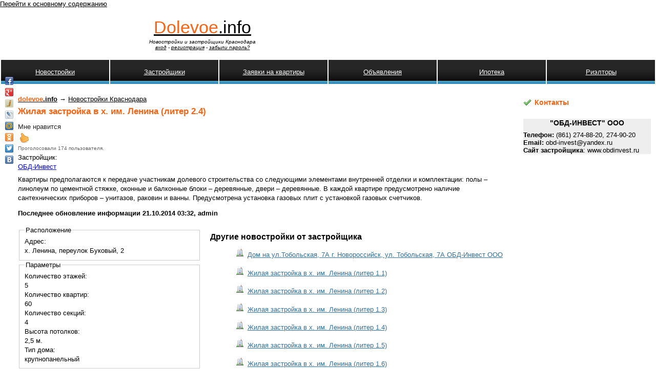

--- FILE ---
content_type: text/html; charset=utf-8
request_url: http://dolevoe.info/novostroyki/zhilaya-zastroyka-v-kh-im-lenina-8
body_size: 10547
content:
<!DOCTYPE html PUBLIC "-//W3C//DTD XHTML+RDFa 1.0//EN"
  "http://www.w3.org/MarkUp/DTD/xhtml-rdfa-1.dtd">
<html xmlns="http://www.w3.org/1999/xhtml" xml:lang="ru" version="XHTML+RDFa 1.0" dir="ltr">

<head profile="http://www.w3.org/1999/xhtml/vocab">
  <meta http-equiv="Content-Type" content="text/html; charset=utf-8" />
<link rel="shortcut icon" href="http://dolevoe.info/files/favicon.ico" type="image/vnd.microsoft.icon" />
<meta name="description" content="Квартиры предполагаются к передаче участникам долевого строительства со следующими элементами внутренней отделки и комплектации: полы – линолеум по цементной стяжке, оконные и балконные блоки – деревянные, двери – деревянные. В каждой квартире предусмотрено наличие сантехнических приборов – унитазов, раковин и ванны. Предусмотрена установка газовых плит с установкой газовых счетчиков." />
<meta name="generator" content="Drupal 7 (http://drupal.org)" />
<link rel="canonical" href="http://dolevoe.info/novostroyki/zhilaya-zastroyka-v-kh-im-lenina-8" />
<link rel="shortlink" href="http://dolevoe.info/node/1843" />
  <title>Жилая застройка в х. им. Ленина (литер 2.4) | Информация, фото, отзывы о новостройке в Краснодаре</title>
  <style type="text/css" media="all">
@import url("http://dolevoe.info/modules/system/system.base.css?snxln9");
@import url("http://dolevoe.info/modules/system/system.menus.css?snxln9");
@import url("http://dolevoe.info/modules/system/system.messages.css?snxln9");
@import url("http://dolevoe.info/modules/system/system.theme.css?snxln9");
</style>
<style type="text/css" media="all">
@import url("http://dolevoe.info/modules/comment/comment.css?snxln9");
@import url("http://dolevoe.info/sites/all/modules/date/date_api/date.css?snxln9");
@import url("http://dolevoe.info/modules/field/theme/field.css?snxln9");
@import url("http://dolevoe.info/sites/all/modules/mollom/mollom.css?snxln9");
@import url("http://dolevoe.info/modules/node/node.css?snxln9");
@import url("http://dolevoe.info/modules/poll/poll.css?snxln9");
@import url("http://dolevoe.info/sites/all/modules/simpleads/simpleads.css?snxln9");
@import url("http://dolevoe.info/modules/user/user.css?snxln9");
@import url("http://dolevoe.info/modules/forum/forum.css?snxln9");
@import url("http://dolevoe.info/sites/all/modules/views/css/views.css?snxln9");
</style>
<style type="text/css" media="all">
@import url("http://dolevoe.info/sites/all/modules/colorbox/styles/default/colorbox_style.css?snxln9");
@import url("http://dolevoe.info/sites/all/modules/ctools/css/ctools.css?snxln9");
@import url("http://dolevoe.info/sites/all/modules/rate/rate.css?snxln9");
</style>
<style type="text/css" media="all">
<!--/*--><![CDATA[/*><!--*/
.filter-wrapper{display :none;}
.filter-wrapper{display :none;}
.filter-wrapper{display :none;}

/*]]>*/-->
</style>
<style type="text/css" media="all">
@import url("http://dolevoe.info/sites/all/modules/novostroyki/css/novostroyki.css?snxln9");
@import url("http://dolevoe.info/sites/all/modules/maps/maps.css?snxln9");
@import url("http://dolevoe.info/sites/all/modules/photo/photo.css?snxln9");
@import url("http://dolevoe.info/sites/all/modules/rate/templates/thumbs-up/thumbs-up.css?snxln9");
@import url("http://dolevoe.info/sites/all/modules/realtor/css/realtor.css?snxln9");
@import url("http://dolevoe.info/sites/all/modules/field_group/field_group.field_ui.css?snxln9");
@import url("http://dolevoe.info/sites/all/modules/offer/style/hide_coords.css?snxln9");
</style>
<style type="text/css" media="all">
@import url("http://dolevoe.info/sites/all/themes/dolevoe2_7/style.css?snxln9");
</style>
  <script type="text/javascript">
<!--//--><![CDATA[//><!--
window.google_analytics_uacct = "UA-8546672-1";
//--><!]]>
</script>
<script type="text/javascript" src="http://dolevoe.info/sites/all/modules/jquery_update/replace/jquery/1.10/jquery.min.js?v=1.10.2"></script>
<script type="text/javascript" src="http://dolevoe.info/misc/jquery-extend-3.4.0.js?v=1.10.2"></script>
<script type="text/javascript" src="http://dolevoe.info/misc/jquery-html-prefilter-3.5.0-backport.js?v=1.10.2"></script>
<script type="text/javascript" src="http://dolevoe.info/misc/jquery.once.js?v=1.2"></script>
<script type="text/javascript" src="http://dolevoe.info/misc/drupal.js?snxln9"></script>
<script type="text/javascript" src="http://dolevoe.info/sites/all/modules/jquery_update/replace/ui/external/jquery.cookie.js?v=67fb34f6a866c40d0570"></script>
<script type="text/javascript" src="http://dolevoe.info/misc/form.js?v=7.102"></script>
<script type="text/javascript" src="http://dolevoe.info/misc/form-single-submit.js?v=7.102"></script>
<script type="text/javascript" src="http://dolevoe.info/sites/all/modules/simpleads/simpleads.js?snxln9"></script>
<script type="text/javascript" src="http://dolevoe.info/files/languages/ru_tUpOh04hoR3m7OfNlKLht8xbtykBd63M2wOKYvpUr-Q.js?snxln9"></script>
<script type="text/javascript" src="http://dolevoe.info/sites/all/libraries/colorbox/jquery.colorbox-min.js?snxln9"></script>
<script type="text/javascript" src="http://dolevoe.info/sites/all/modules/colorbox/js/colorbox.js?snxln9"></script>
<script type="text/javascript" src="http://dolevoe.info/sites/all/modules/colorbox/styles/default/colorbox_style.js?snxln9"></script>
<script type="text/javascript" src="http://dolevoe.info/sites/all/modules/colorbox/js/colorbox_load.js?snxln9"></script>
<script type="text/javascript" src="http://dolevoe.info/sites/all/modules/captcha/captcha.js?snxln9"></script>
<script type="text/javascript" src="http://dolevoe.info/sites/all/modules/dolevoe_comment_tricks/dolevoe_comment_tricks.js?snxln9"></script>
<script type="text/javascript" src="https://api-maps.yandex.ru/2.1/?lang=ru_RU&amp;modules=pmap"></script>
<script type="text/javascript" src="http://dolevoe.info/sites/all/modules/maps/maps.js?snxln9"></script>
<script type="text/javascript" src="http://dolevoe.info/sites/all/modules/rate/rate.js?snxln9"></script>
<script type="text/javascript" src="http://dolevoe.info/sites/all/modules/google_analytics/googleanalytics.js?snxln9"></script>
<script type="text/javascript">
<!--//--><![CDATA[//><!--
(function(i,s,o,g,r,a,m){i["GoogleAnalyticsObject"]=r;i[r]=i[r]||function(){(i[r].q=i[r].q||[]).push(arguments)},i[r].l=1*new Date();a=s.createElement(o),m=s.getElementsByTagName(o)[0];a.async=1;a.src=g;m.parentNode.insertBefore(a,m)})(window,document,"script","//www.google-analytics.com/analytics.js","ga");ga("create", "UA-8546672-1", {"cookieDomain":"auto"});ga("set", "anonymizeIp", true);ga("send", "pageview");
//--><!]]>
</script>
<script type="text/javascript" src="http://dolevoe.info/sites/all/modules/field_group/field_group.js?snxln9"></script>
<script type="text/javascript" src="http://dolevoe.info/misc/tableheader.js?snxln9"></script>
<script type="text/javascript" src="http://dolevoe.info/misc/collapse.js?v=7.102"></script>
<script type="text/javascript" src="http://dolevoe.info/sites/all/modules/share_buttons/lib/horizontal.js?snxln9"></script>
<script type="text/javascript" src="http://dolevoe.info/misc/textarea.js?v=7.102"></script>
<script type="text/javascript" src="http://dolevoe.info/sites/all/modules/mollom/mollom.js?snxln9"></script>
<script type="text/javascript" src="http://dolevoe.info/sites/all/modules/share_buttons/lib/vertical.js?snxln9"></script>
<script type="text/javascript">
<!--//--><![CDATA[//><!--
jQuery.extend(Drupal.settings, {"basePath":"\/","pathPrefix":"","setHasJsCookie":0,"ajaxPageState":{"theme":"dolevoe2_7","theme_token":"eV9QuOOSM3alwLv9yvMI3rsyvHy7JA5AeygGzmL1Vzo","js":{"0":1,"sites\/all\/modules\/jquery_update\/replace\/jquery\/1.10\/jquery.min.js":1,"misc\/jquery-extend-3.4.0.js":1,"misc\/jquery-html-prefilter-3.5.0-backport.js":1,"misc\/jquery.once.js":1,"misc\/drupal.js":1,"sites\/all\/modules\/jquery_update\/replace\/ui\/external\/jquery.cookie.js":1,"misc\/form.js":1,"misc\/form-single-submit.js":1,"sites\/all\/modules\/simpleads\/simpleads.js":1,"public:\/\/languages\/ru_tUpOh04hoR3m7OfNlKLht8xbtykBd63M2wOKYvpUr-Q.js":1,"sites\/all\/libraries\/colorbox\/jquery.colorbox-min.js":1,"sites\/all\/modules\/colorbox\/js\/colorbox.js":1,"sites\/all\/modules\/colorbox\/styles\/default\/colorbox_style.js":1,"sites\/all\/modules\/colorbox\/js\/colorbox_load.js":1,"sites\/all\/modules\/captcha\/captcha.js":1,"sites\/all\/modules\/dolevoe_comment_tricks\/dolevoe_comment_tricks.js":1,"https:\/\/api-maps.yandex.ru\/2.1\/?lang=ru_RU\u0026modules=pmap":1,"sites\/all\/modules\/maps\/maps.js":1,"sites\/all\/modules\/rate\/rate.js":1,"sites\/all\/modules\/google_analytics\/googleanalytics.js":1,"1":1,"sites\/all\/modules\/field_group\/field_group.js":1,"misc\/tableheader.js":1,"misc\/collapse.js":1,"sites\/all\/modules\/share_buttons\/lib\/horizontal.js":1,"misc\/textarea.js":1,"sites\/all\/modules\/mollom\/mollom.js":1,"sites\/all\/modules\/share_buttons\/lib\/vertical.js":1},"css":{"modules\/system\/system.base.css":1,"modules\/system\/system.menus.css":1,"modules\/system\/system.messages.css":1,"modules\/system\/system.theme.css":1,"modules\/comment\/comment.css":1,"sites\/all\/modules\/date\/date_api\/date.css":1,"modules\/field\/theme\/field.css":1,"sites\/all\/modules\/mollom\/mollom.css":1,"modules\/node\/node.css":1,"modules\/poll\/poll.css":1,"sites\/all\/modules\/simpleads\/simpleads.css":1,"modules\/user\/user.css":1,"modules\/forum\/forum.css":1,"sites\/all\/modules\/views\/css\/views.css":1,"sites\/all\/modules\/colorbox\/styles\/default\/colorbox_style.css":1,"sites\/all\/modules\/ctools\/css\/ctools.css":1,"sites\/all\/modules\/rate\/rate.css":1,"0":1,"1":1,"2":1,"sites\/all\/modules\/novostroyki\/css\/novostroyki.css":1,"sites\/all\/modules\/maps\/maps.css":1,"sites\/all\/modules\/photo\/photo.css":1,"sites\/all\/modules\/rate\/templates\/thumbs-up\/thumbs-up.css":1,"sites\/all\/modules\/realtor\/css\/realtor.css":1,"sites\/all\/modules\/field_group\/field_group.field_ui.css":1,"sites\/all\/modules\/offer\/style\/hide_coords.css":1,"sites\/all\/themes\/dolevoe2_7\/style.css":1}},"colorbox":{"opacity":"0.85","current":"{current} \u0438\u0437 {total}","previous":"\u00ab \u041f\u0440\u0435\u0434\u044b\u0434\u0443\u0449\u0438\u0439","next":"\u0421\u043b\u0435\u0434\u0443\u044e\u0449\u0438\u0439 \u00bb","close":"\u0417\u0430\u043a\u0440\u044b\u0442\u044c","maxWidth":"98%","maxHeight":"98%","fixed":true,"mobiledetect":true,"mobiledevicewidth":"480px","file_public_path":"\/files","specificPagesDefaultValue":"admin*\nimagebrowser*\nimg_assist*\nimce*\nnode\/add\/*\nnode\/*\/edit\nprint\/*\nprintpdf\/*\nsystem\/ajax\nsystem\/ajax\/*"},"jcarousel":{"ajaxPath":"\/jcarousel\/ajax\/views"},"maps":{"center":["45.021341","39.210025"],"type":"publicMap","zoom":15,"novostroyki":[{"title":"\u0416\u0438\u043b\u0430\u044f \u0437\u0430\u0441\u0442\u0440\u043e\u0439\u043a\u0430 \u0432 \u0445. \u0438\u043c. \u041b\u0435\u043d\u0438\u043d\u0430","coords":["45.021341","39.210025"],"nid":"1843","preset":"islands#yellowStretchyIcon"}]},"rate":{"basePath":"\/rate\/vote\/js","destination":"node\/1843"},"googleanalytics":{"trackOutbound":1,"trackMailto":1,"trackDownload":1,"trackDownloadExtensions":"7z|aac|arc|arj|asf|asx|avi|bin|csv|doc(x|m)?|dot(x|m)?|exe|flv|gif|gz|gzip|hqx|jar|jpe?g|js|mp(2|3|4|e?g)|mov(ie)?|msi|msp|pdf|phps|png|ppt(x|m)?|pot(x|m)?|pps(x|m)?|ppam|sld(x|m)?|thmx|qtm?|ra(m|r)?|sea|sit|tar|tgz|torrent|txt|wav|wma|wmv|wpd|xls(x|m|b)?|xlt(x|m)|xlam|xml|z|zip","trackColorbox":1},"field_group":{"fieldset":"full","div":"full"},"urlIsAjaxTrusted":{"\/comment\/reply\/1843":true}});
//--><!]]>
</script>
</head>
<body class="html not-front not-logged-in no-sidebars page-node page-node- page-node-1843 node-type-novostroyka" >
  <div id="skip-link">
    <a href="#main-content" class="element-invisible element-focusable">Перейти к основному содержанию</a>
  </div>
    <table border="0" cellpadding="0" cellspacing="0" id="header">
  <tr>
    <td id="logo">
            <div class="site-name"><a  href="/"><span>Dolevoe</span>.info</a></div>
      <div class="site-slogan">Новостройки и застройщики Краснодара<br /> <a href="/user">вход</a> - <a href="/user/register">регистрация</a> - <a href="/user/password">забыли пароль?</a></div>
    </td>
    <td id="header_menu">
          </td>
  </tr>
  <tr>
    <td id="menu" colspan="3">
      <table class="sticky-enabled">
 <tr><th class="link_head" title="Новостройки Краснодара"><a href="/novostroyki">Новостройки</a></th><th class="link_head" title="Рейтинг и отзывы о застройщиках в Краснодаре"><a href="/firms">Застройщики</a></th><th class="link_head" title=""><a href="/zayavki">Заявки на квартиры</a></th><th class="link_head" title="Объявления о продаже квартир в Краснодаре"><a href="/advert">Объявления</a></th><th class="link_head" title=""><a href="/ipoteka">Ипотека</a></th><th class="link_head" title=""><a href="/realtors">Риэлторы</a></th></tr>
</table>
    </td>
  </tr>
  <tr>
    <td colspan="3"><div></div></td>
  </tr>
</table>

<table border="0" cellpadding="0" cellspacing="0" id="content">
  <tr>
        <td valign="top">
      <div id="main" style="margin: 10px 25px 10px 30px;">
                
  <div class="breadcrumb"><a href=http://dolevoe.info><strong><span class="custom-span">dolevoe</span>.info</strong></a> → <a href="/novostroyki">Новостройки Краснодара</a></div>


        <h1 class="title">Жилая застройка в х. им. Ленина (литер 2.4)</h1>        <!--div id="ya_direct_2"></div-->

        <div class="tabs"></div>
                                  <div class="region region-content">
    
<div class="node node-novostroyka">



<div class="content">

<div class="form-item form-type-item">
  <label>Мне нравится </label>
 <div class="rate-widget-1 rate-widget clear-block rate-average rate-widget-thumbs_up rate-912bf28370d6b3b2837888e73a7c273a rate-node-1843-1-1" id="rate-node-1843-1-1"><a class="rate-button rate-thumbs-up-btn-up" id="rate-button-1" rel="nofollow" href="/novostroyki/zhilaya-zastroyka-v-kh-im-lenina-8?rate=1m_zkm0ZHf6v-uTvC7439LY3tecxreIORSSglA3xd_E" title="Вверх">Вверх</a><div class="rate-info">Проголосовали 174 пользователя.</div></div>
</div>
<div class="field field-name-field-firm field-type-node-reference field-label-above"><div class="field-label">Застройщик:&nbsp;</div><div class="field-items"><div class="field-item even"><a href="/firms/obd-invest">ОБД-Инвест</a></div></div></div><div class="field field-name-body field-type-text-with-summary field-label-hidden"><div class="field-items"><div class="field-item even"><p>Квартиры предполагаются к передаче участникам долевого строительства со следующими элементами внутренней отделки и комплектации: полы – линолеум по цементной стяжке, оконные и балконные блоки – деревянные, двери – деревянные. В каждой квартире предусмотрено наличие сантехнических приборов – унитазов, раковин и ванны. Предусмотрена установка газовых плит с установкой газовых счетчиков.</p>
</div></div></div><div class="last-update">Последнее обновление информации 21.10.2014 03:32, admin</div><div class="firm-novostroyki"><h2>Другие новостройки от застройщика</h2><div class="item-list"><ul><li class="first"><a href="/novostroyki/dom-na-ultobolskaya-7a-g-novorossiysk-ul-tobolskaya-7a-obd-invest-ooo">Дом на ул.Тобольская, 7А г. Новороссийск, ул. Тобольская, 7А	ОБД-Инвест ООО</a></li>
<li><a href="/novostroyki/zhilaya-zastroyka-v-kh-im-lenina">Жилая застройка в х. им. Ленина (литер 1.1)</a></li>
<li><a href="/novostroyki/zhilaya-zastroyka-v-kh-im-lenina-0">Жилая застройка в х. им. Ленина (литер 1.2)</a></li>
<li><a href="/novostroyki/zhilaya-zastroyka-v-kh-im-lenina-1">Жилая застройка в х. им. Ленина (литер 1.3)</a></li>
<li><a href="/novostroyki/zhilaya-zastroyka-v-kh-im-lenina-2">Жилая застройка в х. им. Ленина (литер 1.4)</a></li>
<li><a href="/novostroyki/zhilaya-zastroyka-v-kh-im-lenina-3">Жилая застройка в х. им. Ленина (литер 1.5)</a></li>
<li><a href="/novostroyki/zhilaya-zastroyka-v-kh-im-lenina-4">Жилая застройка в х. им. Ленина (литер 1.6)</a></li>
<li><a href="/novostroyki/zhilaya-zastroyka-v-kh-im-lenina-5">Жилая застройка в х. им. Ленина (литер 2.1)</a></li>
<li><a href="/novostroyki/zhilaya-zastroyka-v-kh-im-lenina-6">Жилая застройка в х. им. Ленина (литер 2.2)</a></li>
<li><a href="/novostroyki/zhilaya-zastroyka-v-kh-im-lenina-7">Жилая застройка в х. им. Ленина (литер 2.3)</a></li>
<li><a href="/novostroyki/zhilaya-zastroyka-v-kh-im-lenina-9">Жилая застройка в х. им. Ленина (литер 3.1)</a></li>
<li><a href="/novostroyki/zhilaya-zastroyka-v-kh-im-lenina-10">Жилая застройка в х. им. Ленина (литер 3.2)</a></li>
<li><a href="/novostroyki/zhilaya-zastroyka-v-kh-im-lenina-11">Жилая застройка в х. им. Ленина (литер 3.3)</a></li>
<li><a href="/novostroyki/zhilaya-zastroyka-v-kh-im-lenina-12">Жилая застройка в х. им. Ленина (литер 3.4)</a></li>
<li><a href="/novostroyki/zhilaya-zastroyka-v-kh-im-lenina-13">Жилая застройка в х. им. Ленина (литер 3.5)</a></li>
<li><a href="/novostroyki/zhilaya-zastroyka-v-kh-im-lenina-po-ul-narimanovskaya">Жилая застройка в х. им. Ленина по ул. Наримановская (литер 1)</a></li>
<li><a href="/novostroyki/zhilaya-zastroyka-v-kh-im-lenina-po-ul-narimanovskaya-0">Жилая застройка в х. им. Ленина по ул. Наримановская (литер 2)</a></li>
<li><a href="/novostroyki/zhilaya-zastroyka-v-kh-im-lenina-po-ul-narimanovskaya-1">Жилая застройка в х. им. Ленина по ул. Наримановская (литер 3)</a></li>
<li><a href="/novostroyki/zhilaya-zastroyka-v-kh-im-lenina-po-ul-narimanovskaya-2">Жилая застройка в х. им. Ленина по ул. Наримановская (литер 4)</a></li>
<li><a href="/novostroyki/zhilaya-zastroyka-v-kh-im-lenina-po-ul-narimanovskaya-3">Жилая застройка в х. им. Ленина по ул. Наримановская (литер 5)</a></li>
<li><a href="/novostroyki/zhilaya-zastroyka-v-kh-im-lenina-po-ul-narimanovskaya-4">Жилая застройка в х. им. Ленина по ул. Наримановская (литер 6)</a></li>
<li><a href="/novostroyki/zhilaya-zastroyka-v-kh-im-lenina-po-ul-narimanovskaya-5">Жилая застройка в х. им. Ленина по ул. Наримановская (литер 7)</a></li>
<li><a href="/novostroyki/zhilaya-zastroyka-v-kh-im-lenina-po-ul-narimanovskaya-6">Жилая застройка в х. им. Ленина по ул. Наримановская (литер 8)</a></li>
<li><a href="/novostroyki/zhilaya-zastroyka-v-kh-im-lenina-po-ul-narimanovskaya-7">Жилая застройка в х. им. Ленина по ул. Наримановская (литер 9)</a></li>
<li><a href="/novostroyki/zhiloy-dom-na-ul-vostochno-kruglikovskaya-65">Жилой дом на ул. Восточно-Кругликовская, 65 (литер 4)</a></li>
<li><a href="/novostroyki/zhiloy-dom-na-ul-vostochno-kruglikovskaya-67">Жилой дом на ул. Восточно-Кругликовская, 67 (литер 3)</a></li>
<li><a href="/novostroyki/obd-vostochno-kruglikovskaya">Жилой дом на ул. Восточно-Кругликовская, 69 (литер 2)</a></li>
<li><a href="/novostroyki/obd-stavropolskaya">Жилой дом на ул. Ставропольской, 107/9 (литер 4)</a></li>
<li><a href="/novostroyki/zhk-moskovskiy-1">ЖК &quot;Московский&quot; (литер 3)</a></li>
<li><a href="/novostroyki/zhk-moskovskiy-2">ЖК &quot;Московский&quot; (литер 4)</a></li>
<li><a href="/novostroyki/zhk-moskovskiy-3">ЖК &quot;Московский&quot; (литер 5)</a></li>
<li><a href="/novostroyki/zhk-moskovskiy-4">ЖК &quot;Московский&quot; (литер 6)</a></li>
<li><a href="/novostroyki/zhk-moskovskiy-5">ЖК &quot;Московский&quot; (литер 8)</a></li>
<li><a href="/novostroyki/zhk-moskovskiy-6">ЖК &quot;Московский&quot; (литер 17)</a></li>
<li><a href="/novostroyki/zhk-moskovskiy-7">ЖК &quot;Московский&quot; (литер 35)</a></li>
<li><a href="/novostroyki/zhk-moskovskiy-8">ЖК &quot;Московский&quot; (литер 17)</a></li>
<li><a href="/novostroyki/zhk-moskovskiy-9">ЖК &quot;Московский&quot; (литер 36)</a></li>
<li><a href="/novostroyki/zhk-moskovskiy-10">ЖК &quot;Московский&quot; (литер 37)</a></li>
<li><a href="/novostroyki/zhk-moskovskiy-11">ЖК &quot;Московский&quot; (литер 38)</a></li>
<li><a href="/novostroyki/zhk-moskovskiy-12">ЖК &quot;Московский&quot; (литер 49)</a></li>
<li><a href="/novostroyki/obd-moskovskiy">ЖК &quot;Московский&quot; (литер 7)</a></li>
<li><a href="/novostroyki/zhk-moskovskiy">ЖК &quot;Московский&quot; (литер 1)</a></li>
<li><a href="/novostroyki/zhk-moskovskiy-0">ЖК &quot;Московский&quot; (литер 2)</a></li>
<li><a href="/novostroyki/zhk-repino-0">ЖК &quot;Репино&quot; (литер 2)</a></li>
<li><a href="/novostroyki/zhk-repino-1">ЖК &quot;Репино&quot; (литер 3)</a></li>
<li><a href="/novostroyki/zhk-repino-2">ЖК &quot;Репино&quot; (литер 5)</a></li>
<li><a href="/novostroyki/zhk-repino-3">ЖК &quot;Репино&quot; (литер 6)</a></li>
<li><a href="/novostroyki/zhk-repino-4">ЖК &quot;Репино&quot; (литер 7)</a></li>
<li><a href="/novostroyki/zhk-repino-5">ЖК &quot;Репино&quot; (литер 8)</a></li>
<li><a href="/novostroyki/zhk-repino-6">ЖК &quot;Репино&quot; (литер 9)</a></li>
<li><a href="/novostroyki/obd-repino">ЖК &quot;Репино&quot; (литер 4)</a></li>
<li><a href="/novostroyki/zhk-repino">ЖК &quot;Репино&quot; (литер 1)</a></li>
<li class="last"><a href="/novostroyki/obd-fadeeva">ОБД Фадеева</a></li>
</ul></div></div><fieldset class="collapsible  group-before-title field-group-fieldset form-wrapper"><legend><span class="fieldset-legend">Расположение</span></legend><div class="fieldset-wrapper"><div class="field field-name-field-address field-type-text field-label-inline clearfix"><div class="field-label">Адрес:&nbsp;</div><div class="field-items"><div class="field-item even">х. Ленина, переулок Буковый, 2</div></div></div></div></fieldset>
<fieldset class="collapsible  group-after-title field-group-fieldset form-wrapper"><legend><span class="fieldset-legend">Параметры</span></legend><div class="fieldset-wrapper"><div class="field field-name-field-floors field-type-number-integer field-label-inline clearfix"><div class="field-label">Количество этажей:&nbsp;</div><div class="field-items"><div class="field-item even">5</div></div></div><div class="field field-name-field-flats field-type-number-integer field-label-inline clearfix"><div class="field-label">Количество квартир:&nbsp;</div><div class="field-items"><div class="field-item even">60</div></div></div><div class="field field-name-field-section field-type-number-integer field-label-inline clearfix"><div class="field-label">Количество секций:&nbsp;</div><div class="field-items"><div class="field-item even">4</div></div></div><div class="field field-name-field-ceil field-type-text field-label-inline clearfix"><div class="field-label">Высота потолков:&nbsp;</div><div class="field-items"><div class="field-item even">2,5 м.</div></div></div><div class="field field-name-field-type field-type-text field-label-inline clearfix"><div class="field-label">Тип дома:&nbsp;</div><div class="field-items"><div class="field-item even">крупнопанельный</div></div></div></div></fieldset>
<fieldset class="collapsible  group-before-body field-group-fieldset form-wrapper"><legend><span class="fieldset-legend">Строительство</span></legend><div class="fieldset-wrapper"><div class="field field-name-field-completed field-type-text field-label-inline clearfix"><div class="field-label">Окончание строительства:&nbsp;</div><div class="field-items"><div class="field-item even">ориентировочно 1 квартал 2009 г.</div></div></div></div></fieldset>
<div id="node-novostroyka-full-group-flat-params" class="collapsible clearfix group-flat-params field-group-div speed-fast effect-none">
      <h3><span class="field-group-format-toggler">Комнаты</span></h3>
      <div class="field-group-format-wrapper" style="display: block;"><fieldset class="collapsible  group-flats field-group-fieldset form-wrapper"><legend><span class="fieldset-legend">1-комн.</span></legend><div class="fieldset-wrapper"><div class="field field-name-field-space1from field-type-number-float field-label-inline clearfix"><div class="field-label">Площадь общая от:&nbsp;</div><div class="field-items"><div class="field-item even">35 м<sup>2</sup></div></div></div><div class="field field-name-field-space1to field-type-number-float field-label-inline clearfix"><div class="field-label">Площадь общая до:&nbsp;</div><div class="field-items"><div class="field-item even">35 м<sup>2</sup></div></div></div><div class="field field-name-field-count1 field-type-number-integer field-label-inline clearfix"><div class="field-label">Кол-во:&nbsp;</div><div class="field-items"><div class="field-item even">20</div></div></div></div></fieldset>
<fieldset class="collapsible  group-flat2 field-group-fieldset form-wrapper"><legend><span class="fieldset-legend">2-комн.</span></legend><div class="fieldset-wrapper"><div class="field field-name-field-space2from field-type-number-float field-label-inline clearfix"><div class="field-label">Площадь общая от:&nbsp;</div><div class="field-items"><div class="field-item even">51 м<sup>2</sup></div></div></div><div class="field field-name-field-space2to field-type-number-float field-label-inline clearfix"><div class="field-label">Площадь общая до:&nbsp;</div><div class="field-items"><div class="field-item even">51 м<sup>2</sup></div></div></div><div class="field field-name-field-count2 field-type-number-integer field-label-inline clearfix"><div class="field-label">Кол-во:&nbsp;</div><div class="field-items"><div class="field-item even">20</div></div></div></div></fieldset>
<fieldset class="collapsible  group-flat3 field-group-fieldset form-wrapper"><legend><span class="fieldset-legend">3-комн.</span></legend><div class="fieldset-wrapper"><div class="field field-name-field-space3from field-type-number-float field-label-inline clearfix"><div class="field-label">Площадь общая от:&nbsp;</div><div class="field-items"><div class="field-item even">62 м<sup>2</sup></div></div></div><div class="field field-name-field-space3to field-type-number-float field-label-inline clearfix"><div class="field-label">Площадь общая до:&nbsp;</div><div class="field-items"><div class="field-item even">62 м<sup>2</sup></div></div></div><div class="field field-name-field-count3 field-type-number-integer field-label-inline clearfix"><div class="field-label">Кол-во:&nbsp;</div><div class="field-items"><div class="field-item even">20</div></div></div></div></fieldset>
</div></div><div class="field field-name-field-novostroyka-forum field-type-text field-label-hidden"><div class="field-items"><div class="field-item even"><a href="http://dolevoe.info/forum/36/1844">Форум дольщиков Жилая застройка в х. им. Ленина</a></div></div></div><div><a href="/user/dolshik/1843" class="dolshik-register-link">Зарегистрироваться как дольщик новостройки Жилая застройка в х. им. Ленина</a></div><div><a href="http://maps.yandex.ru/?ll=39.210025,45.021341&amp;spn=0.011795,0.004087&amp;l=map,stv&amp;ol=stv&amp;oll=39.210025,45.021341&amp;ost=dir:0,0~spn:90,73.739795" class="yandex-panorama">Посмотреть панораму новостройки</a></div><div id="photo_title"><p>Фотографии:</p></div><div id="photo_preview_container"><div style="margin: 1em; color:red;">Нет фотографий</div></div><div id="photo_paging" class="links"><a href="/photo/upload/1843" title="Загрузить фотографию новостройки" class="photo-add-link custom-link">Добавить фотографию</a></div><h3>Новостройка Жилая застройка в х. им. Ленина на карте Краснодара:</h3><div id="YMapsID">Загружается карта новостроек Краснодара...</div>
<table class="sortable sticky-enabled" id="novostroyka-adverts">
 <thead><tr><th>Объявление</th><th>Стоимость</th><th>Автор</th><th>Параметры</th> </tr></thead>
<tbody>
 <tr class="odd"><td colspan="4" class="empty message">Нет объявлений</td> </tr>
</tbody>
</table>
<a href="/node/add/offer/1843" class="kvartira-add-link custom-link">Добавить объявление</a>
<div class="block block-share_buttons" id="block-share_buttons-share_buttons_horizontal">
  <div class="content"><div class="share42horizontalinit" data-url="http://dolevoe.info/user" data-top1="150" data-top2="150" data-margin="0"></div></div>
</div>



<form class="comment-form user-info-from-cookie" action="/comment/reply/1843" method="post" id="comment-form" accept-charset="UTF-8"><div><div class="form-item form-type-textfield form-item-name">
  <label for="edit-name">Ваше имя <span class="form-required" title="Обязательно для заполнения.">*</span></label>
 <input type="text" id="edit-name" name="name" value="" size="30" maxlength="60" class="form-text required" />
</div>
<div class="form-item form-type-textfield form-item-mail">
  <label for="edit-mail">Электронная почта <span class="form-required" title="Обязательно для заполнения.">*</span></label>
 <input type="text" id="edit-mail" name="mail" value="" size="30" maxlength="64" class="form-text required" />
<div class="description">Содержание этого поля является приватным и не предназначено к показу.</div>
</div>
<div class="field-type-text-long field-name-comment-body field-widget-text-textarea form-wrapper" id="edit-comment-body"><div id="comment-body-add-more-wrapper"><div class="form-item form-type-textarea form-item-comment-body-und-0-value">
  <label for="edit-comment-body-und-0-value">Комментарий <span class="form-required" title="Обязательно для заполнения.">*</span></label>
 <div class="form-textarea-wrapper resizable"><textarea class="text-full form-textarea required" id="edit-comment-body-und-0-value" name="comment_body[und][0][value]" cols="60" rows="5"></textarea></div>
</div>
</div></div><input type="hidden" name="form_build_id" value="form-M0i0lfVY2jMMXq7kV2RLFOBXng5hz7QJEguGLQ1Ds_M" />
<input type="hidden" name="form_id" value="comment_node_novostroyka_form" />
<fieldset class="captcha form-wrapper"><legend><span class="fieldset-legend">CAPTCHA</span></legend><div class="fieldset-wrapper"><div class="fieldset-description">Проверка на спам.</div><input type="hidden" name="captcha_sid" value="12491355" />
<input type="hidden" name="captcha_token" value="5a2866f02533123622ad14c670e0b0ab" />
<img src="/image_captcha?sid=12491355&amp;ts=1768596763" width="81" height="72" alt="CAPTCHA на основе изображений" title="CAPTCHA на основе изображений" /><div class="form-item form-type-textfield form-item-captcha-response">
  <label for="edit-captcha-response">Какой код на картинке? <span class="form-required" title="Обязательно для заполнения.">*</span></label>
 <input type="text" id="edit-captcha-response" name="captcha_response" value="" size="15" maxlength="128" class="form-text required" />
<div class="description">Введите символы, которые показаны на картинке.</div>
</div>
</div></fieldset>
<input class="mollom-content-id" type="hidden" name="mollom[contentId]" value="" />
<input class="mollom-captcha-id" type="hidden" name="mollom[captchaId]" value="" />
<div style="display: none;"><div class="form-item form-type-textfield form-item-mollom-homepage">
  <label for="edit-mollom-homepage">Главная страница </label>
 <input autocomplete="off" type="text" id="edit-mollom-homepage" name="mollom[homepage]" value="" size="60" maxlength="128" class="form-text" />
</div>
</div><div class="form-actions form-wrapper" id="edit-actions"><input type="submit" id="edit-submit" name="op" value="Отправить на проверку администратору" class="form-submit" /></div></div></form><div style="margin-bottom:10px;"><span style="color:red;">Внимание!</span> Комментарий будет опубликован после проверки администратором. <a href="/user/register">Зарегистрируйтесь</a> и <a href="/user">войдите на сайт</a> для добавления комментариев без подтверждения администратором.</div>

</div>


</div>
  </div>
                <div class="region region-content-bottom">
    <div class="block block-block" id="block-block-45">
  <div class="content"><p>Данный раздел обновляют пользователи сайта dolevoe.info. Для изменения информации по новостройкам необходимо зарегистрироваться на сайте. Представители застройщиков приглашаются к сотрудничеству — размещение информации по новостройкам Краснодара в данном разделе бесплатно. Замечания и предложения отправляйте администрации сайта по электронной почте <a href="mailto:admin@dolevoe.net.ru">admin@dolevoe.net.ru</a>.</p>
<p>Для экономии вашего времени при поиске квартиры в новом доме отправьте заявку на покупку квартиры в новостройке Краснодара и получите предложения квартир по ценам застройщиков.</p>
</div>
</div>
<div class="block block-block" id="block-block-38">
  <div class="content"><a class="zayavka-button" href="/zayavki/kvartira">Отправить заявку на приобретение квартиры в Краснодаре</a>
<div> В ответ на вашу заявку застройщики и специалисты по недвижимости Краснодара бесплатно предложат вам варианты покупки квартиры в краснодарских новостройках в удобном для сравнения виде. Посмотреть свою заявку и предложения по ней можно на странице заявок <a href="/zayavki">http://dolevoe.info/zayavki</a>.</div></div>
</div>
  </div>
      </div>
    </td>
    <td id="sidebar-right">
        <div class="region region-right">
    <div class="block block-realtor" id="block-realtor-realtor_contacts">
 <h2 class="title">Контакты</h2>
  <div class="content"><div id="firm-contacts"><h3>"ОБД-ИНВЕСТ" ООО</h3><b> Телефон:</b>  (861) 274-88-20, 274-90-20</br><b> Email:</b> obd-invest@yandex.ru 	</br><b>Сайт застройщика</b>: www.obdinvest.ru</br></div></div>
</div>
  </div>
    </td>  </tr>
</table>

<div id="footer">
    <div class="region region-footer">
    <div class="block block-block" id="block-block-36">
  <div class="content"><noindex><div style="float:right;">
<!--begin of Kvartirant.RU RATING-->
<!--a href="http://www.kvartirant.ru" rel="nofollow"-->
<!--img src="http://www.kvartirant.ru/counter.php?site=47792" alt="Аренда квартир" width="88" height="31" border="0" /></a-->
<!--end of Kvartirant.RU RATING-->

<a href="http://twitter.com/dolevoe"><img src="/files/twitter.png" alt="Следить за проектом dolevoe.info на Twitter" /></a>

<a href="http://dolevoe.info/informers" title="Средняя цена на кв. м. в новостройках Краснодара по данным сайта dolevoe.info"><img src="/files/informers/novostroyki-krasnodar-price-88x31.png" alt="Средняя цена на кв. м. в новостройках Краснодара по данным сайта dolevoe.info" style="width:88px; height:31px;" /></a>

<!-- begin of Top100 code -->
<img src="http://counter.rambler.ru/top100.cnt?1550284" alt="" width="1" height="1" border="0" />
<a href="http://top100.rambler.ru/home?id=1550284" rel="nofollow"><img src="http://top100-images.rambler.ru/top100/w1.gif" alt="Rambler&#039;s Top100" width="88" height="31" border="0" /></a>
<!-- end of Top100 code -->

<!-- Rating@Mail.ru counter -->
<a href="http://top.mail.ru/jump?from=1992000" rel="nofollow"><img src="http://d5.c6.be.a1.top.mail.ru/counter?id=1992000;t=57" 
style="border:0;" height="31" width="88" alt="Рейтинг@Mail.ru" /></a>
<!-- //Rating@Mail.ru counter -->

</div></noindex>

<em>&copy; dolevoe.info 2006&ndash;2017</em><br />
<a href="/partner">Риэлторам и застройщикам</a><br />
<a href="/reklama">Реклама</a><br /><br /></div>
</div>
<div class="block block-share_buttons" id="block-share_buttons-share_buttons">
  <div class="content"><div class="share42verticalinit" data-url="http://dolevoe.info/novostroyki/zhilaya-zastroyka-v-kh-im-lenina-8" data-top1="150" data-top2="150" data-margin="0"></div></div>
</div>
  </div>
</div>

  </body>
</html>


--- FILE ---
content_type: text/css
request_url: http://dolevoe.info/sites/all/modules/novostroyki/css/novostroyki.css?snxln9
body_size: 1137
content:
table#novostroyki .photo-date-wrapper {
  margin-top:2px;
  background-color:white;
  margin-left:2px;
  font-size:8px;
  text-align: center;
  position: absolute;
}
table#novostroyki #photo-date-wrapper.old-photo {
  color:#FF610E;
}
div.node-offer div.offer-images .jcarousel-skin-default .jcarousel-item li{
  border: 0px;
}

fieldset.districts ul {
  margin: 0;
}

fieldset.districts ul li {
  float: left;
  margin-top: 0 !important;
  margin-right: 7px;
  list-style-image: none;
  list-style-type: none;
}

#novostroyka-offers,
#novostroyka-adverts {
  width: 100%;
}
#novostroyka-offers .mine,
#novostroyka-adverts .mine {
  background-color : antiqueWhite;
}

table#novostroyki tbody tr td a {
  color: #0000FF;
}
table#novostroyki .illegal-novostroyka {
  text-decoration:line-through ;
  padding: 15px;
  background: url("images/violation.png") no-repeat;
}
#illigal-novostroyka-link-wrapper {
  margin-top: -30px;
  margin-left: 10px;
}
#illigal-novostroyka-link-wrapper img{
  padding-right: 80px;
  background: whiteSmoke;
}
#illigal-novostroyka-link-wrapper .red-link {
  margin-top: -26px;
  color: red;
  margin-left: 15px;
}
.node-type-novostroyka fieldset.firm-crime span.fieldset-legend,
fieldset.group-violation span.fieldset-legend {
  color: red;
  font-size: 22px;
}
.node-type-novostroyka fieldset.firm-crime,
fieldset.group-violation {
  border: 1px solid #FF0000;
  padding: 10px;
  background: pink;
  width: 45%;
}
.node-novostroyka-form .field-name-field-table {
  display: none;
}
.node-type-novostroyka span.competed-field {
  font-weight: bold;
}

.node-novostroyka-form #field-year-complete-add-more-wrapper fieldset {
  border: none;
  margin: 0px;
  padding: 0px;
  padding-top: 3px;
}
.node-novostroyka-form #field-year-complete-add-more-wrapper legend {
  display: none;
}
.node-novostroyka-form #edit-field-quarter {
  float: left;
}
#node_novostroyka_full_group_studio {
  width: 20%;
}
#node_novostroyka_full_group_flat2,
#node_novostroyka_full_group_flat3,
#node_novostroyka_full_group_flat4,
#node_novostroyka_full_group_flats {
  width: 20%;
  float: left;
}

.node-novostroyka .firm-novostroyki {
  float: right;
  padding-left: 20px;
}

.node-novostroyka .firm-novostroyki ul {
  margin-left: 20px;
}

.node-novostroyka .last-update {
  font-weight: bold;
  margin-bottom: 15px;
}

.fieldset-wrapper .form-type-checkbox,
.fieldset-wrapper .form-type-textfield {
  display: inline-block;
  width: 12em;
}

.node-novostroyka .field-name-field-render.field-type-image {
  float: right;
}

.field-name-field-render .field-items img {
  margin: 0 0 5px 10px;
}

#button-new-rows-wrapper {
   text-align: center;
}
a.button-ajax:link, a.button-ajax:visited{
  display: block;
  width: 100%;
  text-align: center;
  text-transform: uppercase;
  text-decoration: none;
  text-shadow: 0px 2px 1px #909090;
  font-size: 1.5em;
  color: #FFF;
  padding: 1em 0px;
  margin: 1em 0px;
  background: #B0B0B0 ;
}

.cur {
  cursor: pointer;
}

.ajax-progress {
  display: none;
}

a.disabled {
    pointer-events: none;
    cursor: default;
    color: #999;
}

--- FILE ---
content_type: text/css
request_url: http://dolevoe.info/sites/all/themes/dolevoe2_7/style.css?snxln9
body_size: 5119
content:
/* $Id: style.css,v 1.19 2006/12/27 13:17:15 drumm Exp $ */

/*
** HTML elements
*/
.item-list ul li {
  list-style-position: outside;
  list-style-image: url('dot.png');
  color: #388DB2;
}

body {
  padding: 0;
  margin: 0;
  color: #000;
  background-color: #fff;
  font: 82% Verdana, Arial, Helvetica, sans-serif;
}
tr.odd td, tr.even td {
  padding: 0.3em;
}
p.h2, h1, h2, h3, h4, h5, h6 {
  margin-bottom: 0.5em;
}
h1 {
  font-size: 1.3em;
}
p.h2, h2 {
  font-size: 1.2em;
}
h3, h4, h5, h6 {
  font-size: 1.1em;
}
p {
  margin-top: 0.5em;
  margin-bottom: 0.9em;
}
a {
  text-decoration: underline;
}
a:link {
  color: #000000;
}
a:visited {
  color: #000000;
  /*color: #3170A3;*/
}

a:hover {
  color: #000000;
  text-decoration: underline;
}
fieldset {
  border: 1px solid #ccc;
}
pre {
  background-color: #eee;
  padding: 0.75em 1.5em;
  font-size: 12px;
  border: 1px solid #ddd;
}
table {
  /* make <td> sizes relative to body size! */
  font-size: 1em;
}
tbody {
  border-top: 0px;
}
.form-item label {
  font-size: 1em;
  color: #222;
}
.item-list .title {
  font-size: 1em;
  color: #222;
}
.comment .links {
  margin-bottom: 0;
}

/*
** Page layout blocks / IDs
*/
#header, #content {
  width: 100%;
}
#header {
  margin-bottom: 10px;
}
#logo {
  vertical-align: top;
  width: 300px;
  height: 100px;
  border: 0;
  text-align: center;
}
#logo img {
  float: left;
  border: 0;
}
.site-name {
  margin: 0.55em 0 0.1em 0;
  padding: 0;
  font-size: 2.6em;
}
.site-name span {
  color: #FF610E;
}
.site-name a:link, .site-name a:visited {
  color: #000;
}
.site-name a:hover {
  color: #000;
  text-decoration: underline;
}
.site-slogan {
  font-size: 0.8em;
  color: #000;
  margin: 0;
  font-style: italic;
}
#menu {
  text-align: center;
  vertical-align: middle;
}
#menu table {
  width: 100%;
}
#navlist {
  font-size: 1.0em;
  color: white;
  height: 47px;
  background-image: url(4.jpg);
  list-style-type: disc;
}
#navlist a {
  color: #fff;
}
#subnavlist {
  font-size: 0.8em;
  color: #9cf;
}
#subnavlist a {
  font-weight: bold;
  color: #9cf;
}
ul.links li {
  text-align: center;
  padding-top: 1em;
  width: 15%
}
ul#navlist li {
  display: block;
  float: left;
}
ul.links li.first {
  border: none;
}
#search .form-text, #search .form-submit {
  border: 1px solid #369;
  font-size: 1.1em;
  height: 1.5em;
  vertical-align: middle;
}
#search .form-text {
  width: 8em;
  padding: 0 0.5em;
}
#mission {
  background-color: #eee;
  padding: 1.5em 2em;
  color: #000;
}
#mission a, #mission a:visited {
  color: #000;
  font-weight: bold;
}
#main {
  /* padding in px not ex because IE messes up 100% width tables otherwise */
  padding: 0 5px 10px 5px;
}
#mission, .node .content, .comment .content {
  line-height: 1.4em;
}
#help {
  font-size: 0.9em;
  margin-bottom: 1em;
}
.breadcrumb {
  margin-bottom: .5em;
}
.messages {
  background-color: #eee;
  border: 1px solid #ccc;
  padding: 0.8em;
  margin-bottom: 1em;
}
div.status {
  border-color: #80c682;
  background-color: #ddf8dd;
}
.error {
  border-color: red;
}
#sidebar-left, #sidebar-right {
  background-color: white;
  width: 19em;
  /* padding in px not ex because IE messes up 100% width tables otherwise */
  padding: 10px;
  vertical-align: top;
}
#footer {
  background-color: #eee;
  padding: 1em;
  font-size: 0.8em;
  border-top: 1px solid gray;
}

/*
** Common declarations for child classes of node, comment, block, box, etc.
** If you want any of them styled differently for a specific parent, add
** additional rules /with only the differing properties!/ to .parent .class.
** See .comment .title for an example.
*/
.title, .title a {
  font-weight: bold;
  font-size: 1.1em;
  color: #777;
  margin: 0 auto;  /* decrease default margins for h<x>.title */
}
.submitted {
  color: #999;
  font-size: 0.8em;
}
.links {
  color: #999;
  vertical-align: middle;
}
.links a {
}
.block {
  margin-bottom: 1.5em;
}
.block .title {
  margin-bottom: .17em;
}
.box .title {
  font-size: 1.1em;
}
.node {
  margin: .5em 0 2em 0;
}
.sticky {
  padding: .5em;
  background-color: #eee;
  border: solid 1px #ddd;
}
.node .content, .comment .content {
  margin: .5em 0 .5em 0;
}
.node .taxonomy {
  color: #999;
  font-size: 0.8em;
  padding-left: 1.5em;
}
.node .picture {
  border: 1px solid #ddd;
  float: right;
  margin: 0.5em;
}
.comment {
  border: 1px solid #abc;
  padding: .5em;
  margin-bottom: 1em;
}
.comment .title a {
  font-size: 1.1em;
  font-weight: normal;
}
.comment .new {
  text-align: right;
  font-weight: bold;
  font-size: 0.8em;
  float: right;
  color: red;
}
.comment .picture {
  border: 1px solid #abc;
  float: right;
  margin: 0.5em;
}

/*
** Module specific styles
*/
#aggregator .feed-source {
  background-color: #eee;
  border: 1px solid #ccc;
  padding: 1em;
  margin: 1em 0;
}
#aggregator .news-item .categories, #aggregator .source, #aggregator .age {
  color: #999;
  font-style: italic;
  font-size: 0.9em;
}
#aggregator .title {
  margin-bottom: 0.5em;
  font-size: 1em;
}
#aggregator h3 {
  margin-top: 1em;
}
#forum table {
  width: 100%;
}
#forum td {
  padding: 0.5em;
}
#forum td.forum, #forum td.posts {
  background-color: #eee;
}
#forum td.topics, #forum td.last-reply {
  background-color: #ddd;
}
#forum td.container {
  background-color: #ccc;
}
#forum td.container a {
  color: #555;
}
#forum td.statistics, #forum td.settings, #forum td.pager {
  height: 1.5em;
  border: 1px solid #bbb;
}
#forum td .name {
  color: #96c;
}
#forum td .links {
  padding-top: 0.7em;
  font-size: 0.9em;
}
#profile .profile {
  clear: both;
  border: 1px solid #abc;
  padding: .5em;
  margin: 1em 0em;
}
#profile .profile .name {
  padding-bottom: 0.5em;
}
.block-forum h3 {
  margin-bottom: .5em;
}
div.admin-panel .description {
  color: #999;
}
div.admin-panel .body {
  background: #f4f4f4;
}
div.admin-panel h3 {
  background-color: #69c;
  color: #fff;
  padding: 5px 8px 5px;
  margin: 0;
}
#mainbody {
  width: 100%;
  margin: 0;
}
#header_menu .block {
  margin-bottom: 0.2em;
  padding-bottom: 0;
  margin-right: 15px;
  text-align: right;
}
p.h2.title, h2.title {
  padding-top:6px;
  padding-left: 22px;
  padding-bottom: 10px;
  margin: 0;
}
li.node_submitted {
  float: none; 
  display: none;
}
div.node-news h2 {
  padding-left: 0px;
}
.comment {
  border: 1px solid #999;
  margin: 0.5em 0 0.5em 0;
  padding: 0.5em;
}
#comments h2.title {
  font-size: 1.1em;
  margin: 0;
}
#comment-form {
  padding: 0 15px 15px 15px;
  margin-bottom: 15px;
  background-color:#EEEEEE;
  border: 1px solid #888;
}
.forum-links {
  width: 150px;
  text-align: right;
  background-color: #EEEEEE;
}
.forum-links, .forum-content {
  vertical-align: top;
  padding: 1em;
}
.forumtitle {
  text-align: center;
  font-style: italic;
  font-size: 2em;
}
#forum {
  padding: 15px;
}
#forum-topic-list table {
  width: 100%;
}
#forum-topic-list table td {
  padding: 5px;
}
.forum-sticky a, .forum-sticky a:visited {
  color: red;
}

ul.menu li {
  margin: 1.1em 0 0.5em 3em;
}
ul.menu li.expanded ul li {
  margin: 1.1em 0 0.5em 1.0em;
}

ul.menu li {
    padding: 0;
    behavior: expression(
        ( !this.before && parentNode && parentNode.tagName == 'UL' )
        ?
            ( this.before = true )
            & ( parentNode.style.listStyleImage = 'none' )
            & (
                ( this.firstChild && this.firstChild.firstChild )
                ?
                    ( this.firstChild.style.marginTop = '-1.2em' )
                    & ( this.firstChild.style.position = 'relative' )
                : ''
            )
            & ( eNOBR = document.createElement( '<nobr style="position: relative; display: block; width: 1.25em; left: -1.25em; margin: 0 -1.25em -1.2em 0;" />' ) )
            & ( eNOBR.innerHTML = '&mdash;&nbsp;' )
            & ( this.insertBefore( eNOBR, this.firstChild ) )
        : ''
      );
}
ul.menu li.leaf, ul.menu li.collapsed, ul.menu li.expanded {
  list-Style-Type: none;
  list-Style-image: none;
}

ul.menu>li:before {
    content: '\2014\a0';
    float: left;
    margin-left: -1.25em;
}
ul.menu>li>*:first-child:-moz-first-node {
    margin-top: -1.2em;
}
ul.menu>li>* {
  text-indent: 0;
}
ul.menu li ul li:before {
  content: '';
}

#sidebar-left ul.menu li, #sidebar-right ul.menu li {
  margin: 0;
}

div.item-list ul li :not(ul.pager > *) {
  list-style-position: outside;
  list-style-image: url('dot.png');
  color: #388DB2;
}

.publication-list * {
  color: #388DB2;
}

.content-list ul li {
  list-style-position: outside;
  list-style-type: square;
  color: #388DB2;
}
div.block p.h2.title,
div.block h2.title {
  color: #FF610E;
}
div.item-list ul li {
  margin: 1.1em 0 0.5em 1em;
}
.compact-li div.item-list ul li {
  margin: 0 0 0.5em 1em;
}
div.item-list ul li a :not(ul.pager > *) {
  color: #3170A3;
  text-decoration: underline;
}
h1.title {
  margin-bottom: .7em;
  color: #FF610E;
  font-size: 1.3em;
}
div.node h2.title {
  color: #FF610E;
}
div.node h2.title a {
  color: #FF610E;
}
div.box h2.title {
  padding-top:15px;
  padding-left:0;
  color: #FF610E;
}
#primary_links_header {
  width:100%;
}
.link_head {
  font-size: 1.0em;
  height: 47px;
  background-image: url(4.jpg);
  text-align:center;
  border: 0 none;
  padding: 0;
  width: 12%;
}
.link_head a{
  color: white;
  font-weight: normal;
}
.content-tbl table {
  font-size: .9em;
  margin: 0;
  border-collapse: collapse;
}
.content-tbl table, .content-tbl table.package {
  width: 100%;
  margin: 0;
}

.content-tbl table tr.odd {
  background-color:#f3f3f3;
}

.content-tbl table tr.even {
  background-color:#ffffff;
}

.content-tbl table {
  /*border:4px solid #f3f3f3;*/
  padding:0;
  border-collapse: separate;
}

.content-tbl table th, .content-tbl table td {
  padding-left: 3px;
}

.content-tbl table th a, .content-tbl table td a {
  text-decoration: underline;
}

.content-tbl table th {
  font-weight: 300;
  font-size: .9em;
}

.content-tbl table thead {
  background-color:#e0e0e0;
  color:#333333;
  padding:5px;
  background-position:top;
  background-repeat:repeat-x;
}

.content-tbl table thead th {
  padding-right: 0;
}

.content-tbl td.container {
  background-color:#e0e0e0;
  color:#333333;
  padding:5px;
  background-position:top;
  background-repeat:repeat-x;
}

.content-tbl td.container a {
  text-decoration:underline;
  font-size:1.3em;
  font-weight:bold;
}

.content-tbl td.container .description {
  margin-bottom:0;
}

#comment_new_links {
  float: right;
}
#comment_span_font {
  font-size:75%;
}
#submitted {
  padding-left: 9px;
  color: gray;
}
.node a {
  color: #0000FF;
}
.node-blog h2.title {
  padding-left: 0;
}

#user-login-form {
  text-align: left;
}

.hidden-field {
  display: none;
}

.mt0-field {
  margin-top: -10px;
}

.zayavka-predlojenie {
  margin: 15px 0px 10px 0px;
}

.msg-red {
  color:red;
  margin: 1em;
}

.block-center-content {
  clear: both;
  width: 100%;
}

.search-button {
  float: right;
}

.search-field {
  float: left;
  padding: 0px 30px 10px 10px;
}

.search-input {
  clear: both;
}

.fieldgroup {
  clear: left;
}

.review-time-th {
  min-width: 60px;
}

.review-vote-th {
  min-width: 90px;
}

.comment_reply {
  display: none;
}

.front-page {
  margin-bottom: 1.5em;
}

.front-page .links {
  display: none;
}

.front-page h1 {
  color: #FF610E;
}

ul.pager > li {
  color: black; 
}

.adslist {
  text-align : center;
}

div.item-list ul li a {
  color: #3170A3;
  text-decoration: underline;
}

a.pass-recovery {
  color: red;
}

div.item-list li.pager-item a {
  color: #000000;
}

.action-links li {
  display: inline;
  margin-left: 5px;
}

/* Tablesort. */
.sortheader {
  white-space: nowrap;
}
.sortheader a {
  text-decoration: none;
}
.sortarrow img {
  margin: 0;
}
.sortarrow {
  padding: 0;
  margin: 0;
}

/* Icons. */
div.block p.h2.title, 
div.block h2.title {
  background: url(icons/tick.png) 0 40% no-repeat;
}
#block-menu-2 p.h2.title,
#block-menu-2 h2.title {
  background: url(icons/book_open.png) 0 40% no-repeat;
}
#block-comment-recent p.h2.title, #block-block-8 p.h2.title,
#block-comment-recent h2.title, #block-block-8 h2.title {
  background: url(icons/comments.png) 0 40% no-repeat;
}
#block-block-18 p.h2.title,
#block-block-18 h2.title {
  background: url(icons/link.png) 0 40% no-repeat;
}
#block-user-login p.h2.title,
#block-user-login h2.title {
  background: url(icons/key.png) 0 40% no-repeat;
}
#block-user-online p.h2.title,
#block-user-online h2.title {
  background: url(icons/group.png) 0 40% no-repeat;
}
#block-user-2 p.h2.title,
#block-user-2 h2.title {
  background: url(icons/user_add.png) 0 40% no-repeat;
}
#block-system-user-menu p.h2.title,
#block-system-user-menu h2.title {
  background: url(icons/user_suit.png) 0 40% no-repeat;
}
#block-blog-recent p.h2.title,
#block-blog-recent h2.title {
  background: url(icons/user_comment.png) 0 40% no-repeat;
}
#block-block-12 p.h2.title, #block-block-32 p.h2.title,
#block-block-12 h2.title, #block-block-32 h2.title {
  background: url(icons/information.png) 0 40% no-repeat;
}
#block-archive-0 p.h2.title,
#block-archive-0 h2.title {
  background: url(icons/calendar.png) 0 40% no-repeat;
}
#block-comment-0 p.h2.title,
#block-comment-0 h2.title {
  background: url(icons/comment.png) 0 40% no-repeat;
}
#block-site-3 p.h2.title,
#block-site-3 h2.title {
  background: url(icons/group.png) 0 40% no-repeat;
}
#block-publications-recent_pub p.h2.title,
#block-publications-recent_pub h2.title {
  background: url(icons/pencil.png) 0 40% no-repeat;
}
.node-novostroyka h1.pagetitle {
  padding-left: 22px;
  background: url(icons/building.png) 0 40% no-repeat;
}
#block-block-7 p.h2.title,
#block-block-7 h2.title {
  background: url(icons/findblock.png) 0 40% no-repeat;
}
#block-block-16 p.h2.title,
#block-block-16 h2.title {
  background: url(icons/phone_sound.png) 0 40% no-repeat;
}
#block-news-new p.h2.title,
#block-news-new h2.title {
  background: url(icons/lightbulb.png) 0 40% no-repeat;
}
#block-photo-photo_novosroyek h3.title,
#block-photo-photo_novosroyek p.h2.title,
#block-photo-photo_novosroyek h2.title {
  background: url(icons/camera.png) 0 40% no-repeat;
}
#block-firm-firm_rate .title {
  background: url(icons/award_star_gold_1.png) 0 40% no-repeat;
}
#block-novostroyki-pop_nov p.h2.title,
#block-novostroyki-pop_nov h2.title {
  background: url(icons/building_go.png) 0 40% no-repeat;
}
#block-novostroyki-new_nodes p.h2.title,
#block-novostroyki-new_nodes h2.title {
  background: url(icons/new.png) 0 40% no-repeat;
}
#block-poisk-poisk_kv p.h2.title,
#block-poisk-poisk_kv h2.title {
  background: url(icons/zoom.png) 0 40% no-repeat;
}
#block-review-latest_com p.h2.title,
#block-review-latest_com h2.title {
  background: url(icons/star.png) 0 40% no-repeat;
}
#block-block-28 h3.title,
#block-block-28 p.h2.title,
#block-block-28 h2.title {
  background: url(icons/coins.png) 0 40% no-repeat;
}
#block-zayavka-nov_zayavki p.h2.title,
#block-zayavka-nov_zayavki h2.title {
  background: url(icons/page_edit.png) 0 40% no-repeat;
}
#block-block-30 p.h2.title,
#block-block-30 h2.title {
  background: url(icons/phone_sound.png) 0 40% no-repeat;
}
#block-realtor-top_realtor p.h2.title,
#block-realtor-top_realtor h2.title {
  background: url(icons/medal_gold_2.png) 0 40% no-repeat;
}
div.firm-novostroyka ul li {
  list-style-image: url(icons/building.png);
}
#block-offer-advert_vip h2.title {
  background: url(icons/vcard.png) 0 40% no-repeat;
}
div.firm-novostroyki ul li {
  list-style-image: url(icons/building.png);
}
div.view-img {
  background: url(icons/page_find.gif);
  height: 14px;
  width: 14px;
}
a.photo-add-link {
  background: url(icons/camera_add.png) 0 40% no-repeat;
  padding-left: 20px;
}
a.novostroyka-add-link {
  background: url(icons/building_add.png) 0 50% no-repeat;
  font-size: 120%;
  padding-left: 25px;
}
a.main-add-link {
  background: url(icons/bullet_add.png) 0 40% no-repeat;
  margin: 1em;
  padding-left: 15px;
}
a.firm-add-link, a.kvartira-add-link {
  background: url(icons/add.png) 0 50% no-repeat;
  font-size: 120%;
  padding-left: 20px;
}
a.price-cart-link {
  background: url(icons/cart.png) 100% 50% no-repeat;
  font-size: 120%;
  padding-right: 20px;
}
a.zayavka-add-link {
  display: block;
  float: left;
  margin-right: 5px;
  padding: 0px 5px 0px 5px;
}
a.review-add-link {
  background: url(icons/add.png) 0 50% no-repeat;
  display: block;
  font-size: 120%;
  padding-left: 20px;
  margin: 20px 0px 20px 0px;
}
a.zayavka-novostroyka-add-link {
  font-size: 12px;
  padding-left: 20px;
}
a.kvartira-add-link {
  display: block;
  margin: 0px 0px 10px 0;
}
a.dolshik-register-link {
  display: block;
  margin: 10px 0px 10px 0px;
}
a.forum-novostroyka-link {
  display: block;
  margin: 10px 0px 10px 0px;
}
a.forum-firm-link {
  display: block;
}
a.custom-link, table#novostroyki tbody tr td a.custom-link, div.item-list ul li a.custom-link, span.custom-span {
  color: #FF610E;
}

a.zayavka-button, a.zayavka-button:visited {
  display: block;
  width: 100%;
  text-align: center;
  vertical-align: center;
  text-transform: uppercase;
  text-decoration: none;
  font-size: 1.5em;
  text-shadow: 0px 2px 1px #933;
  color: white;
  padding: 1em 0 1em 0;
  margin: 1em 0 1em 0;
  background-color: #c33;
}

a.zayavka-predlojenie {
  display: block;
  width: 100%;
  text-align: center;
  vertical-align: center;
  text-transform: uppercase;
  font-size: 1.5em;
  text-decoration: none;
  text-shadow: 0px 2px 1px #393;
  color: white;
  padding: 1em 0 1em 0;
  margin: 1em 0 1em 0;
  background-color: #3c3;
}

--- FILE ---
content_type: text/css
request_url: http://dolevoe.info/sites/all/modules/maps/maps.css?snxln9
body_size: 253
content:
#YMapsID {
  height: 400px;
  width: 100%;
  min-width: 600px;
  text-align: center;
  font-weight: 300;
  font-style: italic;
  font-size: 120%;
}

.map-icon {
  font-size: 8px;
}

.map-layout {
  position: relative;
  width: 150px;
  padding: 10px;
  margin-left: -10px;
  border: 1px solid #848877;
  background: #f8ffe0;
}

.map-right {
  float: right;
}


--- FILE ---
content_type: text/css
request_url: http://dolevoe.info/sites/all/modules/photo/photo.css?snxln9
body_size: 542
content:
#photo_region {
  float: left;
  height: 410px;
  width: 400px;
}

.photo_container {
  clear: both;
  margin: 10px;
}

#photo_file {
  height: 25px;
  width: 380px;
}

#photo_action {
  margin: 20px 0px 0px 0px;
}

#photo_title {
  clear: both;
  font-weight: bold;
}

#photo_preview_container {
  clear: both;
}

#photo_preview_container_all {
  clear: both;
  height: 200px;
  padding-top: 10px;
  overflow: visible;
}

.photo_preview {
  float: left;
  padding: 0px 15px 10px 0px;
}

.photo_image {
  border: 1px solid #797979;
  text-align: center;
  height: 160px;
  width: 160px;
}

.photo_date {
  color: black;
  position: relative;
  text-shadow: 1px 1px 2px white;
  width: 161px;
}

.photo_text {
  background-color: rgba(255, 255, 255, 0.6);
  padding: 0 0 0 3px;
  position: absolute;
  font-size: 0.85em;
}

.photo_button {
  text-align: center;
  width: 160px;
}

#photo_paging {
  clear: both;
}

.photo_p {
  margin: 0px;
  padding: 0px;
}

#photo_fullsize {
  margin-top: 10px;
}

.photo-clear {
  clear: both;
}

.photo-text-center {
  text-align: center;
}

#block-photo-photo_novosroyek h3.title,
#block-photo-photo_novosroyek p.h2.title,
#block-photo-photo_novosroyek h2.title {
  padding-top: 6px;
  color: #FF610E;
  padding-left: 22px;
  padding-bottom: 10px;
  margin: 0;
}


--- FILE ---
content_type: text/css
request_url: http://dolevoe.info/sites/all/modules/realtor/css/realtor.css?snxln9
body_size: 226
content:
#sidebar-left .block-realtor {
  margin-left: 25px;
}

.block-realtor .content #firm-contacts,
.block-realtor .content .realtor-contact,
.block-firm  .content #firm-contacts,
.block-firm  .content .realtor-contact {
  background: #eee;
}
.block-realtor h3,
.block-firm h3 {
  text-align: center;
}

#realtor-block-realtor-contacts-form div {
  text-align: center;
}

table#contacts-items-table {
  width: 100%;
}

table#contacts-items-table td {
  background: white;
}

.realtor-table {
  width: 100%;
}



--- FILE ---
content_type: application/javascript
request_url: http://dolevoe.info/sites/all/modules/dolevoe_comment_tricks/dolevoe_comment_tricks.js?snxln9
body_size: 487
content:
(function ($) {
  
Drupal.behaviors.dolevoe_comment_tricks = {
  attach: function (context) {
            $('.comment-delete').click(function(){
              var href = $(this).find('a').attr('href');
              var those = $(this);
              var cid = href.substring(href.indexOf('/', 1) + 1, href.lastIndexOf('/'));
              $.get('/dolevoe_comment_tricks_js/' + cid + '/delete', function(data) {
                if (data == 'ok') {
                  $(those).parent('ul').parent('div').hide();
                }
              });
              return false;
            });
            $('.comment-approve').click(function(){
              var href = $(this).find('a').attr('href');
              var cid = href.substring(href.indexOf('/', 1) + 1, href.lastIndexOf('/'));
              var those = $(this);
              var token = href.substring(href.lastIndexOf('token=') + 6);
              $.get('/dolevoe_comment_tricks_js/' + cid + '/approve/' + token, function(data) {
                if (data == 'ok') {
                  $(those).parent('ul').parent('div').removeClass('comment-unpublished');
                  $(those).hide();
                }
              });
              return false;
            });
            $('.vote_delete').click(function(){
              var href = $(this).find('a').attr('href');
              var cid = href.substring(href.lastIndexOf('/') + 1);
              var those = $(this);
              $.get('/dolevoe_comment_tricks_js/' + cid + '/delete_vote', function(data) {
                if (data == 'ok') {                    
                  $(those).parent('ul').parent('div').find('.field-name-field-fivestar').hide();
                  $(those).hide();
                }
              });
              return false;
            });
          }
  }
})(jQuery); 


--- FILE ---
content_type: application/javascript
request_url: http://dolevoe.info/sites/all/modules/maps/maps.js?snxln9
body_size: 1594
content:
(function ($) {

Drupal.behaviors.maps = {
  attach: function (context, settings) {
    ymaps.ready(function () {
      // Создаем карту.
      $("#YMapsID").html('');
      var map = new ymaps.Map("YMapsID", {
        center: [Drupal.settings.maps.center[0], Drupal.settings.maps.center[1]],
        zoom: Drupal.settings.maps.zoom,
        type: "yandex#" + Drupal.settings.maps.type,
        // Карта будет создана без элементов управления.
        controls: ['zoomControl', 'typeSelector']
      });

      // Отключаем зум колесом мыши.
      map.behaviors.disable('scrollZoom');

      // Добавляем метки новостроек.
      for (var i = 0; i < Drupal.settings.maps.novostroyki.length; i++) {
        var n = Drupal.settings.maps.novostroyki[i];

        var properties = {
          iconContent: n.title,
        };
        if (n.hint != undefined) {
          properties.hintContent = n.title;
        }

        var options = {};
        if (n.preset != undefined) {
          options = {
            preset: n.preset,
            cursor: 'default'
          };
        }
        else {
          options = {
            iconLayout: 'default#' + n.layout,
            iconImageHref: n.icon,
            iconImageSize: [26, 16],
            iconImageOffset: [-13, -8]
          };
        }

        if (n.url != undefined) {
          options.url = n.url;
        }

        var placemark = new ymaps.Placemark(
          [n.coords[0], n.coords[1]],
          properties,
          options
        );

        if (n.url != undefined) {
          placemark.events.add('click', function (e) {
            document.location = e.get('target').options.get('url');
          });
        }

        map.geoObjects.add(placemark);
      }

      // Устанавливаем карте центр и масштаб так, чтобы охватить коллекцию целиком.
      if (Drupal.settings.maps.novostroyki.length > 1) {
        map.setBounds(map.geoObjects.getBounds());
      }

      // Работа с полем адреса на форме с картой и геокодированием.
      var address_field = $("#edit-field-address-und-0-value");
      if (address_field != undefined) {
        // Клик на карту меняет координаты и перемещает метку.
        map.events.add('click', function (e) {
          var coordinates = e.get('coords');
          map.geoObjects.removeAll();
          var placemark = new ymaps.Placemark(coordinates);
          map.geoObjects.add(placemark);
          $('#edit-field-coords-und-0-value').val(coordinates[1] + ',' + coordinates[0]);
        });

        // Добавляем поиск координат по адресу.
        function showAddress(value) {
          map.geoObjects.removeAll();
          var query = value + address_field.val();
          var myGeocoder = ymaps.geocode(query, { results: 1 });
          myGeocoder.then(
            function (res) {
              map.geoObjects.add(res.geoObjects);
              map.setBounds(map.geoObjects.getBounds());
              map.setZoom(15);
              var geoObject = res.geoObjects.get(0);
              var geometry = geoObject.geometry;
              var coordinates = geometry.getCoordinates();
              $('#edit-field-coords-und-0-value').val(coordinates[1] + ',' + coordinates[0]);
            },
            function (err) {
              alert("Произошла ошибка: " + err);
            }
          );
        }
        address_field.after('<input id="search-address-button" class="btn btn-default" type="button" value="Найти адрес на карте" />');
        $("#search-address-button").click(function() {
          showAddress("Краснодар, ");
        });
        $("#edit-submit").hover(function() {
          showAddress("Краснодар, ");
        });
      }
    });
  }
};

})(jQuery);
